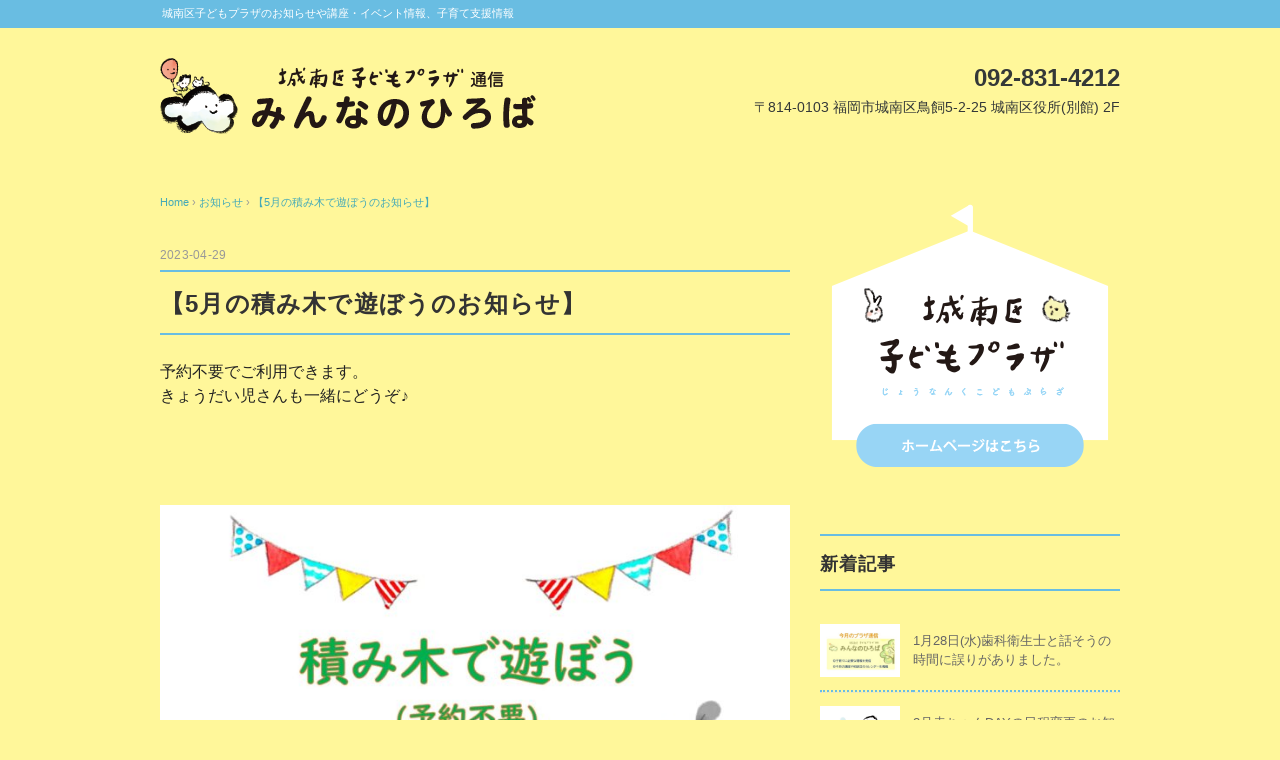

--- FILE ---
content_type: text/html; charset=UTF-8
request_url: https://jyonanplaza.com/blog/?p=5598
body_size: 11534
content:
<!DOCTYPE html>
<html lang="ja">
<head>
<meta charset="UTF-8" />
<meta name="viewport" content="width=device-width, initial-scale=1.0">
<link rel="stylesheet" href="https://jyonanplaza.com/blog/wp-content/themes/blackstudio/responsive.css" type="text/css" media="screen, print" />
<link rel="stylesheet" href="https://jyonanplaza.com/blog/wp-content/themes/blackstudio/style.css" type="text/css" media="screen, print" />
<title>【5月の積み木で遊ぼうのお知らせ】 &#8211; 城南区子どもプラザ通信 みんなのひろば</title>
<meta name='robots' content='max-image-preview:large' />
<link rel='dns-prefetch' href='//ajax.googleapis.com' />
<link rel="alternate" type="application/rss+xml" title="城南区子どもプラザ通信 みんなのひろば &raquo; フィード" href="https://jyonanplaza.com/blog/?feed=rss2" />
<link rel="alternate" title="oEmbed (JSON)" type="application/json+oembed" href="https://jyonanplaza.com/blog/index.php?rest_route=%2Foembed%2F1.0%2Fembed&#038;url=https%3A%2F%2Fjyonanplaza.com%2Fblog%2F%3Fp%3D5598" />
<link rel="alternate" title="oEmbed (XML)" type="text/xml+oembed" href="https://jyonanplaza.com/blog/index.php?rest_route=%2Foembed%2F1.0%2Fembed&#038;url=https%3A%2F%2Fjyonanplaza.com%2Fblog%2F%3Fp%3D5598&#038;format=xml" />
<style id='wp-img-auto-sizes-contain-inline-css' type='text/css'>
img:is([sizes=auto i],[sizes^="auto," i]){contain-intrinsic-size:3000px 1500px}
/*# sourceURL=wp-img-auto-sizes-contain-inline-css */
</style>
<style id='wp-emoji-styles-inline-css' type='text/css'>

	img.wp-smiley, img.emoji {
		display: inline !important;
		border: none !important;
		box-shadow: none !important;
		height: 1em !important;
		width: 1em !important;
		margin: 0 0.07em !important;
		vertical-align: -0.1em !important;
		background: none !important;
		padding: 0 !important;
	}
/*# sourceURL=wp-emoji-styles-inline-css */
</style>
<style id='wp-block-library-inline-css' type='text/css'>
:root{--wp-block-synced-color:#7a00df;--wp-block-synced-color--rgb:122,0,223;--wp-bound-block-color:var(--wp-block-synced-color);--wp-editor-canvas-background:#ddd;--wp-admin-theme-color:#007cba;--wp-admin-theme-color--rgb:0,124,186;--wp-admin-theme-color-darker-10:#006ba1;--wp-admin-theme-color-darker-10--rgb:0,107,160.5;--wp-admin-theme-color-darker-20:#005a87;--wp-admin-theme-color-darker-20--rgb:0,90,135;--wp-admin-border-width-focus:2px}@media (min-resolution:192dpi){:root{--wp-admin-border-width-focus:1.5px}}.wp-element-button{cursor:pointer}:root .has-very-light-gray-background-color{background-color:#eee}:root .has-very-dark-gray-background-color{background-color:#313131}:root .has-very-light-gray-color{color:#eee}:root .has-very-dark-gray-color{color:#313131}:root .has-vivid-green-cyan-to-vivid-cyan-blue-gradient-background{background:linear-gradient(135deg,#00d084,#0693e3)}:root .has-purple-crush-gradient-background{background:linear-gradient(135deg,#34e2e4,#4721fb 50%,#ab1dfe)}:root .has-hazy-dawn-gradient-background{background:linear-gradient(135deg,#faaca8,#dad0ec)}:root .has-subdued-olive-gradient-background{background:linear-gradient(135deg,#fafae1,#67a671)}:root .has-atomic-cream-gradient-background{background:linear-gradient(135deg,#fdd79a,#004a59)}:root .has-nightshade-gradient-background{background:linear-gradient(135deg,#330968,#31cdcf)}:root .has-midnight-gradient-background{background:linear-gradient(135deg,#020381,#2874fc)}:root{--wp--preset--font-size--normal:16px;--wp--preset--font-size--huge:42px}.has-regular-font-size{font-size:1em}.has-larger-font-size{font-size:2.625em}.has-normal-font-size{font-size:var(--wp--preset--font-size--normal)}.has-huge-font-size{font-size:var(--wp--preset--font-size--huge)}.has-text-align-center{text-align:center}.has-text-align-left{text-align:left}.has-text-align-right{text-align:right}.has-fit-text{white-space:nowrap!important}#end-resizable-editor-section{display:none}.aligncenter{clear:both}.items-justified-left{justify-content:flex-start}.items-justified-center{justify-content:center}.items-justified-right{justify-content:flex-end}.items-justified-space-between{justify-content:space-between}.screen-reader-text{border:0;clip-path:inset(50%);height:1px;margin:-1px;overflow:hidden;padding:0;position:absolute;width:1px;word-wrap:normal!important}.screen-reader-text:focus{background-color:#ddd;clip-path:none;color:#444;display:block;font-size:1em;height:auto;left:5px;line-height:normal;padding:15px 23px 14px;text-decoration:none;top:5px;width:auto;z-index:100000}html :where(.has-border-color){border-style:solid}html :where([style*=border-top-color]){border-top-style:solid}html :where([style*=border-right-color]){border-right-style:solid}html :where([style*=border-bottom-color]){border-bottom-style:solid}html :where([style*=border-left-color]){border-left-style:solid}html :where([style*=border-width]){border-style:solid}html :where([style*=border-top-width]){border-top-style:solid}html :where([style*=border-right-width]){border-right-style:solid}html :where([style*=border-bottom-width]){border-bottom-style:solid}html :where([style*=border-left-width]){border-left-style:solid}html :where(img[class*=wp-image-]){height:auto;max-width:100%}:where(figure){margin:0 0 1em}html :where(.is-position-sticky){--wp-admin--admin-bar--position-offset:var(--wp-admin--admin-bar--height,0px)}@media screen and (max-width:600px){html :where(.is-position-sticky){--wp-admin--admin-bar--position-offset:0px}}

/*# sourceURL=wp-block-library-inline-css */
</style><style id='wp-block-archives-inline-css' type='text/css'>
.wp-block-archives{box-sizing:border-box}.wp-block-archives-dropdown label{display:block}
/*# sourceURL=https://jyonanplaza.com/blog/wp-includes/blocks/archives/style.min.css */
</style>
<style id='wp-block-categories-inline-css' type='text/css'>
.wp-block-categories{box-sizing:border-box}.wp-block-categories.alignleft{margin-right:2em}.wp-block-categories.alignright{margin-left:2em}.wp-block-categories.wp-block-categories-dropdown.aligncenter{text-align:center}.wp-block-categories .wp-block-categories__label{display:block;width:100%}
/*# sourceURL=https://jyonanplaza.com/blog/wp-includes/blocks/categories/style.min.css */
</style>
<style id='wp-block-heading-inline-css' type='text/css'>
h1:where(.wp-block-heading).has-background,h2:where(.wp-block-heading).has-background,h3:where(.wp-block-heading).has-background,h4:where(.wp-block-heading).has-background,h5:where(.wp-block-heading).has-background,h6:where(.wp-block-heading).has-background{padding:1.25em 2.375em}h1.has-text-align-left[style*=writing-mode]:where([style*=vertical-lr]),h1.has-text-align-right[style*=writing-mode]:where([style*=vertical-rl]),h2.has-text-align-left[style*=writing-mode]:where([style*=vertical-lr]),h2.has-text-align-right[style*=writing-mode]:where([style*=vertical-rl]),h3.has-text-align-left[style*=writing-mode]:where([style*=vertical-lr]),h3.has-text-align-right[style*=writing-mode]:where([style*=vertical-rl]),h4.has-text-align-left[style*=writing-mode]:where([style*=vertical-lr]),h4.has-text-align-right[style*=writing-mode]:where([style*=vertical-rl]),h5.has-text-align-left[style*=writing-mode]:where([style*=vertical-lr]),h5.has-text-align-right[style*=writing-mode]:where([style*=vertical-rl]),h6.has-text-align-left[style*=writing-mode]:where([style*=vertical-lr]),h6.has-text-align-right[style*=writing-mode]:where([style*=vertical-rl]){rotate:180deg}
/*# sourceURL=https://jyonanplaza.com/blog/wp-includes/blocks/heading/style.min.css */
</style>
<style id='wp-block-image-inline-css' type='text/css'>
.wp-block-image>a,.wp-block-image>figure>a{display:inline-block}.wp-block-image img{box-sizing:border-box;height:auto;max-width:100%;vertical-align:bottom}@media not (prefers-reduced-motion){.wp-block-image img.hide{visibility:hidden}.wp-block-image img.show{animation:show-content-image .4s}}.wp-block-image[style*=border-radius] img,.wp-block-image[style*=border-radius]>a{border-radius:inherit}.wp-block-image.has-custom-border img{box-sizing:border-box}.wp-block-image.aligncenter{text-align:center}.wp-block-image.alignfull>a,.wp-block-image.alignwide>a{width:100%}.wp-block-image.alignfull img,.wp-block-image.alignwide img{height:auto;width:100%}.wp-block-image .aligncenter,.wp-block-image .alignleft,.wp-block-image .alignright,.wp-block-image.aligncenter,.wp-block-image.alignleft,.wp-block-image.alignright{display:table}.wp-block-image .aligncenter>figcaption,.wp-block-image .alignleft>figcaption,.wp-block-image .alignright>figcaption,.wp-block-image.aligncenter>figcaption,.wp-block-image.alignleft>figcaption,.wp-block-image.alignright>figcaption{caption-side:bottom;display:table-caption}.wp-block-image .alignleft{float:left;margin:.5em 1em .5em 0}.wp-block-image .alignright{float:right;margin:.5em 0 .5em 1em}.wp-block-image .aligncenter{margin-left:auto;margin-right:auto}.wp-block-image :where(figcaption){margin-bottom:1em;margin-top:.5em}.wp-block-image.is-style-circle-mask img{border-radius:9999px}@supports ((-webkit-mask-image:none) or (mask-image:none)) or (-webkit-mask-image:none){.wp-block-image.is-style-circle-mask img{border-radius:0;-webkit-mask-image:url('data:image/svg+xml;utf8,<svg viewBox="0 0 100 100" xmlns="http://www.w3.org/2000/svg"><circle cx="50" cy="50" r="50"/></svg>');mask-image:url('data:image/svg+xml;utf8,<svg viewBox="0 0 100 100" xmlns="http://www.w3.org/2000/svg"><circle cx="50" cy="50" r="50"/></svg>');mask-mode:alpha;-webkit-mask-position:center;mask-position:center;-webkit-mask-repeat:no-repeat;mask-repeat:no-repeat;-webkit-mask-size:contain;mask-size:contain}}:root :where(.wp-block-image.is-style-rounded img,.wp-block-image .is-style-rounded img){border-radius:9999px}.wp-block-image figure{margin:0}.wp-lightbox-container{display:flex;flex-direction:column;position:relative}.wp-lightbox-container img{cursor:zoom-in}.wp-lightbox-container img:hover+button{opacity:1}.wp-lightbox-container button{align-items:center;backdrop-filter:blur(16px) saturate(180%);background-color:#5a5a5a40;border:none;border-radius:4px;cursor:zoom-in;display:flex;height:20px;justify-content:center;opacity:0;padding:0;position:absolute;right:16px;text-align:center;top:16px;width:20px;z-index:100}@media not (prefers-reduced-motion){.wp-lightbox-container button{transition:opacity .2s ease}}.wp-lightbox-container button:focus-visible{outline:3px auto #5a5a5a40;outline:3px auto -webkit-focus-ring-color;outline-offset:3px}.wp-lightbox-container button:hover{cursor:pointer;opacity:1}.wp-lightbox-container button:focus{opacity:1}.wp-lightbox-container button:focus,.wp-lightbox-container button:hover,.wp-lightbox-container button:not(:hover):not(:active):not(.has-background){background-color:#5a5a5a40;border:none}.wp-lightbox-overlay{box-sizing:border-box;cursor:zoom-out;height:100vh;left:0;overflow:hidden;position:fixed;top:0;visibility:hidden;width:100%;z-index:100000}.wp-lightbox-overlay .close-button{align-items:center;cursor:pointer;display:flex;justify-content:center;min-height:40px;min-width:40px;padding:0;position:absolute;right:calc(env(safe-area-inset-right) + 16px);top:calc(env(safe-area-inset-top) + 16px);z-index:5000000}.wp-lightbox-overlay .close-button:focus,.wp-lightbox-overlay .close-button:hover,.wp-lightbox-overlay .close-button:not(:hover):not(:active):not(.has-background){background:none;border:none}.wp-lightbox-overlay .lightbox-image-container{height:var(--wp--lightbox-container-height);left:50%;overflow:hidden;position:absolute;top:50%;transform:translate(-50%,-50%);transform-origin:top left;width:var(--wp--lightbox-container-width);z-index:9999999999}.wp-lightbox-overlay .wp-block-image{align-items:center;box-sizing:border-box;display:flex;height:100%;justify-content:center;margin:0;position:relative;transform-origin:0 0;width:100%;z-index:3000000}.wp-lightbox-overlay .wp-block-image img{height:var(--wp--lightbox-image-height);min-height:var(--wp--lightbox-image-height);min-width:var(--wp--lightbox-image-width);width:var(--wp--lightbox-image-width)}.wp-lightbox-overlay .wp-block-image figcaption{display:none}.wp-lightbox-overlay button{background:none;border:none}.wp-lightbox-overlay .scrim{background-color:#fff;height:100%;opacity:.9;position:absolute;width:100%;z-index:2000000}.wp-lightbox-overlay.active{visibility:visible}@media not (prefers-reduced-motion){.wp-lightbox-overlay.active{animation:turn-on-visibility .25s both}.wp-lightbox-overlay.active img{animation:turn-on-visibility .35s both}.wp-lightbox-overlay.show-closing-animation:not(.active){animation:turn-off-visibility .35s both}.wp-lightbox-overlay.show-closing-animation:not(.active) img{animation:turn-off-visibility .25s both}.wp-lightbox-overlay.zoom.active{animation:none;opacity:1;visibility:visible}.wp-lightbox-overlay.zoom.active .lightbox-image-container{animation:lightbox-zoom-in .4s}.wp-lightbox-overlay.zoom.active .lightbox-image-container img{animation:none}.wp-lightbox-overlay.zoom.active .scrim{animation:turn-on-visibility .4s forwards}.wp-lightbox-overlay.zoom.show-closing-animation:not(.active){animation:none}.wp-lightbox-overlay.zoom.show-closing-animation:not(.active) .lightbox-image-container{animation:lightbox-zoom-out .4s}.wp-lightbox-overlay.zoom.show-closing-animation:not(.active) .lightbox-image-container img{animation:none}.wp-lightbox-overlay.zoom.show-closing-animation:not(.active) .scrim{animation:turn-off-visibility .4s forwards}}@keyframes show-content-image{0%{visibility:hidden}99%{visibility:hidden}to{visibility:visible}}@keyframes turn-on-visibility{0%{opacity:0}to{opacity:1}}@keyframes turn-off-visibility{0%{opacity:1;visibility:visible}99%{opacity:0;visibility:visible}to{opacity:0;visibility:hidden}}@keyframes lightbox-zoom-in{0%{transform:translate(calc((-100vw + var(--wp--lightbox-scrollbar-width))/2 + var(--wp--lightbox-initial-left-position)),calc(-50vh + var(--wp--lightbox-initial-top-position))) scale(var(--wp--lightbox-scale))}to{transform:translate(-50%,-50%) scale(1)}}@keyframes lightbox-zoom-out{0%{transform:translate(-50%,-50%) scale(1);visibility:visible}99%{visibility:visible}to{transform:translate(calc((-100vw + var(--wp--lightbox-scrollbar-width))/2 + var(--wp--lightbox-initial-left-position)),calc(-50vh + var(--wp--lightbox-initial-top-position))) scale(var(--wp--lightbox-scale));visibility:hidden}}
/*# sourceURL=https://jyonanplaza.com/blog/wp-includes/blocks/image/style.min.css */
</style>
<style id='wp-block-group-inline-css' type='text/css'>
.wp-block-group{box-sizing:border-box}:where(.wp-block-group.wp-block-group-is-layout-constrained){position:relative}
/*# sourceURL=https://jyonanplaza.com/blog/wp-includes/blocks/group/style.min.css */
</style>
<style id='wp-block-verse-inline-css' type='text/css'>
pre.wp-block-verse{overflow:auto;white-space:pre-wrap}:where(pre.wp-block-verse){font-family:inherit}
/*# sourceURL=https://jyonanplaza.com/blog/wp-includes/blocks/verse/style.min.css */
</style>
<style id='global-styles-inline-css' type='text/css'>
:root{--wp--preset--aspect-ratio--square: 1;--wp--preset--aspect-ratio--4-3: 4/3;--wp--preset--aspect-ratio--3-4: 3/4;--wp--preset--aspect-ratio--3-2: 3/2;--wp--preset--aspect-ratio--2-3: 2/3;--wp--preset--aspect-ratio--16-9: 16/9;--wp--preset--aspect-ratio--9-16: 9/16;--wp--preset--color--black: #000000;--wp--preset--color--cyan-bluish-gray: #abb8c3;--wp--preset--color--white: #ffffff;--wp--preset--color--pale-pink: #f78da7;--wp--preset--color--vivid-red: #cf2e2e;--wp--preset--color--luminous-vivid-orange: #ff6900;--wp--preset--color--luminous-vivid-amber: #fcb900;--wp--preset--color--light-green-cyan: #7bdcb5;--wp--preset--color--vivid-green-cyan: #00d084;--wp--preset--color--pale-cyan-blue: #8ed1fc;--wp--preset--color--vivid-cyan-blue: #0693e3;--wp--preset--color--vivid-purple: #9b51e0;--wp--preset--gradient--vivid-cyan-blue-to-vivid-purple: linear-gradient(135deg,rgb(6,147,227) 0%,rgb(155,81,224) 100%);--wp--preset--gradient--light-green-cyan-to-vivid-green-cyan: linear-gradient(135deg,rgb(122,220,180) 0%,rgb(0,208,130) 100%);--wp--preset--gradient--luminous-vivid-amber-to-luminous-vivid-orange: linear-gradient(135deg,rgb(252,185,0) 0%,rgb(255,105,0) 100%);--wp--preset--gradient--luminous-vivid-orange-to-vivid-red: linear-gradient(135deg,rgb(255,105,0) 0%,rgb(207,46,46) 100%);--wp--preset--gradient--very-light-gray-to-cyan-bluish-gray: linear-gradient(135deg,rgb(238,238,238) 0%,rgb(169,184,195) 100%);--wp--preset--gradient--cool-to-warm-spectrum: linear-gradient(135deg,rgb(74,234,220) 0%,rgb(151,120,209) 20%,rgb(207,42,186) 40%,rgb(238,44,130) 60%,rgb(251,105,98) 80%,rgb(254,248,76) 100%);--wp--preset--gradient--blush-light-purple: linear-gradient(135deg,rgb(255,206,236) 0%,rgb(152,150,240) 100%);--wp--preset--gradient--blush-bordeaux: linear-gradient(135deg,rgb(254,205,165) 0%,rgb(254,45,45) 50%,rgb(107,0,62) 100%);--wp--preset--gradient--luminous-dusk: linear-gradient(135deg,rgb(255,203,112) 0%,rgb(199,81,192) 50%,rgb(65,88,208) 100%);--wp--preset--gradient--pale-ocean: linear-gradient(135deg,rgb(255,245,203) 0%,rgb(182,227,212) 50%,rgb(51,167,181) 100%);--wp--preset--gradient--electric-grass: linear-gradient(135deg,rgb(202,248,128) 0%,rgb(113,206,126) 100%);--wp--preset--gradient--midnight: linear-gradient(135deg,rgb(2,3,129) 0%,rgb(40,116,252) 100%);--wp--preset--font-size--small: 13px;--wp--preset--font-size--medium: 20px;--wp--preset--font-size--large: 36px;--wp--preset--font-size--x-large: 42px;--wp--preset--spacing--20: 0.44rem;--wp--preset--spacing--30: 0.67rem;--wp--preset--spacing--40: 1rem;--wp--preset--spacing--50: 1.5rem;--wp--preset--spacing--60: 2.25rem;--wp--preset--spacing--70: 3.38rem;--wp--preset--spacing--80: 5.06rem;--wp--preset--shadow--natural: 6px 6px 9px rgba(0, 0, 0, 0.2);--wp--preset--shadow--deep: 12px 12px 50px rgba(0, 0, 0, 0.4);--wp--preset--shadow--sharp: 6px 6px 0px rgba(0, 0, 0, 0.2);--wp--preset--shadow--outlined: 6px 6px 0px -3px rgb(255, 255, 255), 6px 6px rgb(0, 0, 0);--wp--preset--shadow--crisp: 6px 6px 0px rgb(0, 0, 0);}:where(.is-layout-flex){gap: 0.5em;}:where(.is-layout-grid){gap: 0.5em;}body .is-layout-flex{display: flex;}.is-layout-flex{flex-wrap: wrap;align-items: center;}.is-layout-flex > :is(*, div){margin: 0;}body .is-layout-grid{display: grid;}.is-layout-grid > :is(*, div){margin: 0;}:where(.wp-block-columns.is-layout-flex){gap: 2em;}:where(.wp-block-columns.is-layout-grid){gap: 2em;}:where(.wp-block-post-template.is-layout-flex){gap: 1.25em;}:where(.wp-block-post-template.is-layout-grid){gap: 1.25em;}.has-black-color{color: var(--wp--preset--color--black) !important;}.has-cyan-bluish-gray-color{color: var(--wp--preset--color--cyan-bluish-gray) !important;}.has-white-color{color: var(--wp--preset--color--white) !important;}.has-pale-pink-color{color: var(--wp--preset--color--pale-pink) !important;}.has-vivid-red-color{color: var(--wp--preset--color--vivid-red) !important;}.has-luminous-vivid-orange-color{color: var(--wp--preset--color--luminous-vivid-orange) !important;}.has-luminous-vivid-amber-color{color: var(--wp--preset--color--luminous-vivid-amber) !important;}.has-light-green-cyan-color{color: var(--wp--preset--color--light-green-cyan) !important;}.has-vivid-green-cyan-color{color: var(--wp--preset--color--vivid-green-cyan) !important;}.has-pale-cyan-blue-color{color: var(--wp--preset--color--pale-cyan-blue) !important;}.has-vivid-cyan-blue-color{color: var(--wp--preset--color--vivid-cyan-blue) !important;}.has-vivid-purple-color{color: var(--wp--preset--color--vivid-purple) !important;}.has-black-background-color{background-color: var(--wp--preset--color--black) !important;}.has-cyan-bluish-gray-background-color{background-color: var(--wp--preset--color--cyan-bluish-gray) !important;}.has-white-background-color{background-color: var(--wp--preset--color--white) !important;}.has-pale-pink-background-color{background-color: var(--wp--preset--color--pale-pink) !important;}.has-vivid-red-background-color{background-color: var(--wp--preset--color--vivid-red) !important;}.has-luminous-vivid-orange-background-color{background-color: var(--wp--preset--color--luminous-vivid-orange) !important;}.has-luminous-vivid-amber-background-color{background-color: var(--wp--preset--color--luminous-vivid-amber) !important;}.has-light-green-cyan-background-color{background-color: var(--wp--preset--color--light-green-cyan) !important;}.has-vivid-green-cyan-background-color{background-color: var(--wp--preset--color--vivid-green-cyan) !important;}.has-pale-cyan-blue-background-color{background-color: var(--wp--preset--color--pale-cyan-blue) !important;}.has-vivid-cyan-blue-background-color{background-color: var(--wp--preset--color--vivid-cyan-blue) !important;}.has-vivid-purple-background-color{background-color: var(--wp--preset--color--vivid-purple) !important;}.has-black-border-color{border-color: var(--wp--preset--color--black) !important;}.has-cyan-bluish-gray-border-color{border-color: var(--wp--preset--color--cyan-bluish-gray) !important;}.has-white-border-color{border-color: var(--wp--preset--color--white) !important;}.has-pale-pink-border-color{border-color: var(--wp--preset--color--pale-pink) !important;}.has-vivid-red-border-color{border-color: var(--wp--preset--color--vivid-red) !important;}.has-luminous-vivid-orange-border-color{border-color: var(--wp--preset--color--luminous-vivid-orange) !important;}.has-luminous-vivid-amber-border-color{border-color: var(--wp--preset--color--luminous-vivid-amber) !important;}.has-light-green-cyan-border-color{border-color: var(--wp--preset--color--light-green-cyan) !important;}.has-vivid-green-cyan-border-color{border-color: var(--wp--preset--color--vivid-green-cyan) !important;}.has-pale-cyan-blue-border-color{border-color: var(--wp--preset--color--pale-cyan-blue) !important;}.has-vivid-cyan-blue-border-color{border-color: var(--wp--preset--color--vivid-cyan-blue) !important;}.has-vivid-purple-border-color{border-color: var(--wp--preset--color--vivid-purple) !important;}.has-vivid-cyan-blue-to-vivid-purple-gradient-background{background: var(--wp--preset--gradient--vivid-cyan-blue-to-vivid-purple) !important;}.has-light-green-cyan-to-vivid-green-cyan-gradient-background{background: var(--wp--preset--gradient--light-green-cyan-to-vivid-green-cyan) !important;}.has-luminous-vivid-amber-to-luminous-vivid-orange-gradient-background{background: var(--wp--preset--gradient--luminous-vivid-amber-to-luminous-vivid-orange) !important;}.has-luminous-vivid-orange-to-vivid-red-gradient-background{background: var(--wp--preset--gradient--luminous-vivid-orange-to-vivid-red) !important;}.has-very-light-gray-to-cyan-bluish-gray-gradient-background{background: var(--wp--preset--gradient--very-light-gray-to-cyan-bluish-gray) !important;}.has-cool-to-warm-spectrum-gradient-background{background: var(--wp--preset--gradient--cool-to-warm-spectrum) !important;}.has-blush-light-purple-gradient-background{background: var(--wp--preset--gradient--blush-light-purple) !important;}.has-blush-bordeaux-gradient-background{background: var(--wp--preset--gradient--blush-bordeaux) !important;}.has-luminous-dusk-gradient-background{background: var(--wp--preset--gradient--luminous-dusk) !important;}.has-pale-ocean-gradient-background{background: var(--wp--preset--gradient--pale-ocean) !important;}.has-electric-grass-gradient-background{background: var(--wp--preset--gradient--electric-grass) !important;}.has-midnight-gradient-background{background: var(--wp--preset--gradient--midnight) !important;}.has-small-font-size{font-size: var(--wp--preset--font-size--small) !important;}.has-medium-font-size{font-size: var(--wp--preset--font-size--medium) !important;}.has-large-font-size{font-size: var(--wp--preset--font-size--large) !important;}.has-x-large-font-size{font-size: var(--wp--preset--font-size--x-large) !important;}
/*# sourceURL=global-styles-inline-css */
</style>

<style id='classic-theme-styles-inline-css' type='text/css'>
/*! This file is auto-generated */
.wp-block-button__link{color:#fff;background-color:#32373c;border-radius:9999px;box-shadow:none;text-decoration:none;padding:calc(.667em + 2px) calc(1.333em + 2px);font-size:1.125em}.wp-block-file__button{background:#32373c;color:#fff;text-decoration:none}
/*# sourceURL=/wp-includes/css/classic-themes.min.css */
</style>
<script type="text/javascript" src="//ajax.googleapis.com/ajax/libs/jquery/1.7.1/jquery.min.js?ver=1.7.1" id="jquery-js"></script>
<link rel="https://api.w.org/" href="https://jyonanplaza.com/blog/index.php?rest_route=/" /><link rel="alternate" title="JSON" type="application/json" href="https://jyonanplaza.com/blog/index.php?rest_route=/wp/v2/posts/5598" /><link rel="EditURI" type="application/rsd+xml" title="RSD" href="https://jyonanplaza.com/blog/xmlrpc.php?rsd" />
<meta name="generator" content="WordPress 6.9" />
<link rel="canonical" href="https://jyonanplaza.com/blog/?p=5598" />
<link rel='shortlink' href='https://jyonanplaza.com/blog/?p=5598' />
<meta name="generator" content="Site Kit by Google 1.92.0" /><style type="text/css" id="custom-background-css">
body.custom-background { background-color: #fff79a; }
</style>
			<style type="text/css" id="wp-custom-css">
			body {
  font-family: YuGothic, "Yu Gothic Medium", "Yu Gothic", Verdana, Meiryo, sans-serif;
  color: #4b4b4b;
}

a:hover {
  color: #69bde2;
}

.item-title a {
  border-bottom-color: #999;
  border-bottom-style: dotted;
  border-bottom-width: 2px;
  color: inherit;
  font-size: 1em;
  padding-bottom: 0.2em;
}

.header-text {
  color: #fff;
  background-color: #69bde2;
}

#nav,#top-slide-max {
  display :none;
}

.nav-menu li:hover > a, .nav-menu li a:hover {
  background: #69bde2;
}

.pagetitle,.widget-title,.blog-title,.sidebox h2,.topbox h2 {
  border-bottom: 2px solid #69bde2;
  border-top: 2px solid #69bde2;
}

.sidebox h2,.topbox h2 {
  color: #333;
  font-size: 18px;
  font-weight: bold;
  letter-spacing: 0.05em;
  font-style: normal;
  margin: 0px 0px 20px 0px;
  padding: 13px 10px 10px 0px;
}

.similar-head {
  border-bottom: 2px solid #69bde2;
}

table.similar-text,table.similar-side {
  border-bottom: dotted 2px #69bde2;
}

.next-left a,.next-right a {
  border: 2px solid #69bde2;
}

.next-left a:hover,.next-right a:hover {
  border: 2px solid #69bde2;
}

.sidebox li,.topbox li {
  border-bottom: 2px dotted #69bde2;
}

#copyright {
  color: #fff;
  background: #69bde2;
}

#copyright a {
  color: #fff;
}
		</style>
		</head>

<body class="wp-singular post-template-default single single-post postid-5598 single-format-standard custom-background wp-embed-responsive wp-theme-blackstudio">

<!-- ヘッダーテキスト -->
<div class="header-text mobile-display-none">
<div class="header-text-inner">城南区子どもプラザのお知らせや講座・イベント情報、子育て支援情報</div>
</div>
<!-- / ヘッダーテキスト -->

<!-- ヘッダー -->
<header id="header">

<!-- ヘッダー中身 -->    
<div class="header-inner">

<!-- ロゴ -->
<!-- トップページ以外 -->
<div class="logo">
<a href="https://jyonanplaza.com/blog/" title="城南区子どもプラザ通信 みんなのひろば"><img src="https://hiroba.jyonanplaza.com/blog/wp-content/uploads/2022/07/logo.png" alt="城南区子どもプラザ通信 みんなのひろば" /></a>
</div>
<!-- / ロゴ -->

<!-- お問い合わせ -->
<div class="contact">
<a href="https://jyonanplaza.com/">
<div class="contact-tel">092-831-4212</div>
<div class="contact-address">〒814-0103 福岡市城南区鳥飼5-2-25 城南区役所(別館) 2F</div>
</a>
</div>
<!-- / お問い合わせ -->  

</div>    
<!-- / ヘッダー中身 -->    

</header>
<!-- / ヘッダー -->  
<div class="clear"></div>

<!-- トップナビゲーション -->
<nav id="nav" class="main-navigation" role="navigation">
<div class="nav-inner ">
<div class="menu-gnavi-container"><ul id="menu-gnavi" class="nav-menu"><li id="menu-item-3530" class="menu-item menu-item-type-custom menu-item-object-custom menu-item-3530"><a href="https://jyonanplaza.com/">HOME</a></li>
<li id="menu-item-3657" class="menu-item menu-item-type-taxonomy menu-item-object-category current-post-ancestor current-menu-parent current-post-parent menu-item-3657"><a href="https://jyonanplaza.com/blog/?cat=21">お知らせ</a></li>
<li id="menu-item-3541" class="menu-item menu-item-type-taxonomy menu-item-object-category menu-item-3541"><a href="https://jyonanplaza.com/blog/?cat=6">プラザ通信</a></li>
<li id="menu-item-3659" class="menu-item menu-item-type-taxonomy menu-item-object-category menu-item-3659"><a href="https://jyonanplaza.com/blog/?cat=23">最近のプラザ</a></li>
<li id="menu-item-3658" class="menu-item menu-item-type-taxonomy menu-item-object-category menu-item-3658"><a href="https://jyonanplaza.com/blog/?cat=22">遊び場情報</a></li>
<li id="menu-item-3542" class="menu-item menu-item-type-taxonomy menu-item-object-category menu-item-3542"><a href="https://jyonanplaza.com/blog/?cat=5">オンライン講座</a></li>
<li id="menu-item-3544" class="menu-item menu-item-type-taxonomy menu-item-object-category menu-item-3544"><a href="https://jyonanplaza.com/blog/?cat=14">専門相談(オンラインも含む)</a></li>
<li id="menu-item-3545" class="menu-item menu-item-type-taxonomy menu-item-object-category menu-item-3545"><a href="https://jyonanplaza.com/blog/?cat=7">赤ちゃんDAY</a></li>
<li id="menu-item-3546" class="menu-item menu-item-type-taxonomy menu-item-object-category menu-item-3546"><a href="https://jyonanplaza.com/blog/?cat=16">鳥飼プレーパーク</a></li>
<li id="menu-item-3547" class="menu-item menu-item-type-taxonomy menu-item-object-category current-post-ancestor current-menu-parent current-post-parent menu-item-3547"><a href="https://jyonanplaza.com/blog/?cat=18">積み木で遊ぼう</a></li>
<li id="menu-item-3555" class="menu-item menu-item-type-taxonomy menu-item-object-category menu-item-3555"><a href="https://jyonanplaza.com/blog/?cat=15">堤プレーパーク</a></li>
<li id="menu-item-3556" class="menu-item menu-item-type-taxonomy menu-item-object-category menu-item-3556"><a href="https://jyonanplaza.com/blog/?cat=13">子育て講座</a></li>
</ul></div></div>
</nav>
<!-- / トップナビゲーション -->
<div class="clear"></div>


<!-- トップページヘッダー画像 -->
<!-- トップページ以外 -->
<!-- / トップページヘッダー画像 -->
<!-- 全体warapper -->
<div class="wrapper">

<!-- メインwrap -->
<div id="main">

<!-- コンテンツブロック -->
<div class="row">

<!-- 本文エリア -->
<div class="twothird">

<!-- ポスト -->
<article id="post-5598" class="post-5598 post type-post status-publish format-standard has-post-thumbnail hentry category-news category-tsumikideasobou">

<!-- 投稿ループ -->

<!-- パンくずリスト -->
<div class="breadcrumb">
<div itemscope itemtype="//schema.org/BreadcrumbList">
<ol>
<li itemscope itemprop="itemListElement" itemtype="//schema.org/ListItem">
<a itemprop="item" href="https://jyonanplaza.com/blog/">
<span itemprop="name">Home</span></a>
<meta itemprop="position" content="1" />
</li>
›
<li itemscope itemprop="itemListElement" itemtype="//schema.org/ListItem">
<a itemprop="item" href="https://jyonanplaza.com/blog/?cat=21">
<span itemprop="name">お知らせ</span></a>
<meta itemprop="position" content="2" />
</li>
›
<li itemscope itemprop="itemListElement" itemtype="//schema.org/ListItem">
<span itemprop="name"><a itemprop="item" href="https://jyonanplaza.com/blog/?p=5598">【5月の積み木で遊ぼうのお知らせ】</a></span>
<meta itemprop="position" content="3" />
</li>
</ol>
</div>
</div>
<!-- / パンくずリスト -->


<div class="pagedate">2023-04-29</div>
<h1 class="blog-title">【5月の積み木で遊ぼうのお知らせ】</h1>

<div class="single-contents">

<pre class="wp-block-verse">予約不要でご利用できます。
きょうだい児さんも一緒にどうぞ♪



</pre>



<figure class="wp-block-image size-large"><img fetchpriority="high" decoding="async" width="724" height="1024" src="https://jyonanplaza.com/blog/wp-content/uploads/2023/04/60891d82a688e66536d1f9d206a15996-724x1024.jpg" alt="" class="wp-image-5616" srcset="https://jyonanplaza.com/blog/wp-content/uploads/2023/04/60891d82a688e66536d1f9d206a15996-724x1024.jpg 724w, https://jyonanplaza.com/blog/wp-content/uploads/2023/04/60891d82a688e66536d1f9d206a15996-212x300.jpg 212w, https://jyonanplaza.com/blog/wp-content/uploads/2023/04/60891d82a688e66536d1f9d206a15996-768x1086.jpg 768w, https://jyonanplaza.com/blog/wp-content/uploads/2023/04/60891d82a688e66536d1f9d206a15996-1086x1536.jpg 1086w, https://jyonanplaza.com/blog/wp-content/uploads/2023/04/60891d82a688e66536d1f9d206a15996-1448x2048.jpg 1448w, https://jyonanplaza.com/blog/wp-content/uploads/2023/04/60891d82a688e66536d1f9d206a15996-707x1000.jpg 707w, https://jyonanplaza.com/blog/wp-content/uploads/2023/04/60891d82a688e66536d1f9d206a15996-scaled.jpg 1810w" sizes="(max-width: 724px) 100vw, 724px" /></figure>
</div>

<!-- 投稿が無い場合 -->
<!-- 投稿が無い場合 -->
<!-- / 投稿ループ -->


<!-- ウィジェットエリア（シングルページ記事下） -->
<div class="row">
<div class="singlebox">
</div>
</div>
<!-- / ウィジェットエリア（シングルページ記事下） -->

<!-- タグ -->
<div class="blog-foot"></div>
<!-- / タグ -->

<!-- ページャー -->
<div id="next">
<ul class="block-two">
<li class="next-left"><a href="https://jyonanplaza.com/blog/?p=5592" rel="prev">【5月堤プレーパークのお知らせ】</a></li>
<li class="next-right"><a href="https://jyonanplaza.com/blog/?p=5630" rel="next">『親子ふれあい遊び』のお知らせ</a></li>
</ul>
</div>
<!-- / ページャー -->


<!-- コメントエリア -->
<!-- / コメントエリア -->



<!-- ウィジェットエリア（シングルページ最下部） -->
<div class="row">
<div class="singlebox">
</div>
</div>
<!-- / ウィジェットエリア（シングルページ最下部） -->

</article>
<!-- / ポスト -->

</div>
<!-- / 本文エリア -->


<!-- サイドエリア -->
<div class="third">

<!-- サイドバー -->
<div class="sidebar">

<!-- ウィジェットエリア（サイドバー新着記事の上） -->
<div class="sidebox">
<div id="block-3" class="widget widget_block">
<div class="wp-block-group"><div class="wp-block-group__inner-container is-layout-flow wp-block-group-is-layout-flow"><div class="wp-block-image">
<figure class="aligncenter size-full"><a href="https://jyonanplaza.com/" target="_blank" rel=" noreferrer noopener"><img loading="lazy" decoding="async" width="300" height="290" src="https://hiroba.jyonanplaza.com/blog/wp-content/uploads/2022/07/banner.png" alt="城南区子どもプラザHOME" class="wp-image-3539"/></a></figure>
</div></div></div>
</div></div>
<!-- /ウィジェットエリア（サイドバー新着記事の上） -->

<!-- 新着記事 -->
<div class="sidebox-new">
<div class="widget-title">新着記事</div>
<ul>
<li><table class="similar-side"><tr><th><a href="https://jyonanplaza.com/blog/?p=7298"><img width="420" height="280" src="https://jyonanplaza.com/blog/wp-content/uploads/2022/08/Screenshot_20220824-120947_Drive-e1661310698547-420x280.jpg" class="attachment-420x280 size-420x280 wp-post-image" alt="" decoding="async" loading="lazy" srcset="https://jyonanplaza.com/blog/wp-content/uploads/2022/08/Screenshot_20220824-120947_Drive-e1661310698547-420x280.jpg 420w, https://jyonanplaza.com/blog/wp-content/uploads/2022/08/Screenshot_20220824-120947_Drive-e1661310698547-300x199.jpg 300w, https://jyonanplaza.com/blog/wp-content/uploads/2022/08/Screenshot_20220824-120947_Drive-e1661310698547-768x510.jpg 768w, https://jyonanplaza.com/blog/wp-content/uploads/2022/08/Screenshot_20220824-120947_Drive-e1661310698547.jpg 822w" sizes="auto, (max-width: 420px) 100vw, 420px" /></a></th>
<td><a href="https://jyonanplaza.com/blog/?p=7298" title="1月28日(水)歯科衛生士と話そうの時間に誤りがありました。"> 1月28日(水)歯科衛生士と話そうの時間に誤りがありました。</a></td></tr></table></li>
<li><table class="similar-side"><tr><th><a href="https://jyonanplaza.com/blog/?p=7294"><img src="https://jyonanplaza.com/blog/wp-content/themes/blackstudio/images/noimage-420x280.gif" /></a></th>
<td><a href="https://jyonanplaza.com/blog/?p=7294" title="2月赤ちゃんDAYの日程変更のお知らせ"> 2月赤ちゃんDAYの日程変更のお知らせ</a></td></tr></table></li>
<li><table class="similar-side"><tr><th><a href="https://jyonanplaza.com/blog/?p=7286"><img width="420" height="280" src="https://jyonanplaza.com/blog/wp-content/uploads/2025/12/673652030e265a876019ed28dcc63d85-420x280.jpg" class="attachment-420x280 size-420x280 wp-post-image" alt="" decoding="async" loading="lazy" /></a></th>
<td><a href="https://jyonanplaza.com/blog/?p=7286" title="【親子で楽しむ音楽遊びは定員に達しました】"> 【親子で楽しむ音楽遊びは定員に達しました】</a></td></tr></table></li>
<li><table class="similar-side"><tr><th><a href="https://jyonanplaza.com/blog/?p=7272"><img width="420" height="280" src="https://jyonanplaza.com/blog/wp-content/uploads/2025/12/673652030e265a876019ed28dcc63d85-420x280.jpg" class="attachment-420x280 size-420x280 wp-post-image" alt="" decoding="async" loading="lazy" /></a></th>
<td><a href="https://jyonanplaza.com/blog/?p=7272" title="【親子で楽しむ音楽遊びのお知らせ】"> 【親子で楽しむ音楽遊びのお知らせ】</a></td></tr></table></li>
<li><table class="similar-side"><tr><th><a href="https://jyonanplaza.com/blog/?p=7269"><img width="420" height="280" src="https://jyonanplaza.com/blog/wp-content/uploads/2024/08/bf91582b457bf12a9efec99e52eb7230-420x280.jpeg" class="attachment-420x280 size-420x280 wp-post-image" alt="" decoding="async" loading="lazy" /></a></th>
<td><a href="https://jyonanplaza.com/blog/?p=7269" title="【1月25日（日）赤ちゃんDAYのお知らせ】"> 【1月25日（日）赤ちゃんDAYのお知らせ】</a></td></tr></table></li>
</ul>
</div>
<!-- / 新着記事 -->

<!-- ウィジェットエリア（サイドバー新着記事の下） -->
<div class="sidebox">
<div id="block-5" class="widget widget_block"><div class="wp-block-group"><div class="wp-block-group__inner-container is-layout-flow wp-block-group-is-layout-flow"><h2 class="wp-block-heading">アーカイブ</h2><ul class="wp-block-archives-list wp-block-archives">	<li><a href='https://jyonanplaza.com/blog/?m=202601'>2026年1月</a></li>
	<li><a href='https://jyonanplaza.com/blog/?m=202512'>2025年12月</a></li>
	<li><a href='https://jyonanplaza.com/blog/?m=202511'>2025年11月</a></li>
	<li><a href='https://jyonanplaza.com/blog/?m=202510'>2025年10月</a></li>
	<li><a href='https://jyonanplaza.com/blog/?m=202509'>2025年9月</a></li>
	<li><a href='https://jyonanplaza.com/blog/?m=202508'>2025年8月</a></li>
	<li><a href='https://jyonanplaza.com/blog/?m=202507'>2025年7月</a></li>
	<li><a href='https://jyonanplaza.com/blog/?m=202506'>2025年6月</a></li>
	<li><a href='https://jyonanplaza.com/blog/?m=202505'>2025年5月</a></li>
	<li><a href='https://jyonanplaza.com/blog/?m=202504'>2025年4月</a></li>
	<li><a href='https://jyonanplaza.com/blog/?m=202503'>2025年3月</a></li>
	<li><a href='https://jyonanplaza.com/blog/?m=202502'>2025年2月</a></li>
	<li><a href='https://jyonanplaza.com/blog/?m=202501'>2025年1月</a></li>
	<li><a href='https://jyonanplaza.com/blog/?m=202412'>2024年12月</a></li>
	<li><a href='https://jyonanplaza.com/blog/?m=202411'>2024年11月</a></li>
	<li><a href='https://jyonanplaza.com/blog/?m=202410'>2024年10月</a></li>
	<li><a href='https://jyonanplaza.com/blog/?m=202409'>2024年9月</a></li>
	<li><a href='https://jyonanplaza.com/blog/?m=202408'>2024年8月</a></li>
	<li><a href='https://jyonanplaza.com/blog/?m=202407'>2024年7月</a></li>
	<li><a href='https://jyonanplaza.com/blog/?m=202406'>2024年6月</a></li>
	<li><a href='https://jyonanplaza.com/blog/?m=202405'>2024年5月</a></li>
	<li><a href='https://jyonanplaza.com/blog/?m=202404'>2024年4月</a></li>
	<li><a href='https://jyonanplaza.com/blog/?m=202403'>2024年3月</a></li>
	<li><a href='https://jyonanplaza.com/blog/?m=202402'>2024年2月</a></li>
	<li><a href='https://jyonanplaza.com/blog/?m=202401'>2024年1月</a></li>
	<li><a href='https://jyonanplaza.com/blog/?m=202312'>2023年12月</a></li>
	<li><a href='https://jyonanplaza.com/blog/?m=202311'>2023年11月</a></li>
	<li><a href='https://jyonanplaza.com/blog/?m=202310'>2023年10月</a></li>
	<li><a href='https://jyonanplaza.com/blog/?m=202309'>2023年9月</a></li>
	<li><a href='https://jyonanplaza.com/blog/?m=202308'>2023年8月</a></li>
	<li><a href='https://jyonanplaza.com/blog/?m=202307'>2023年7月</a></li>
	<li><a href='https://jyonanplaza.com/blog/?m=202306'>2023年6月</a></li>
	<li><a href='https://jyonanplaza.com/blog/?m=202305'>2023年5月</a></li>
	<li><a href='https://jyonanplaza.com/blog/?m=202304'>2023年4月</a></li>
	<li><a href='https://jyonanplaza.com/blog/?m=202303'>2023年3月</a></li>
	<li><a href='https://jyonanplaza.com/blog/?m=202302'>2023年2月</a></li>
	<li><a href='https://jyonanplaza.com/blog/?m=202301'>2023年1月</a></li>
	<li><a href='https://jyonanplaza.com/blog/?m=202212'>2022年12月</a></li>
	<li><a href='https://jyonanplaza.com/blog/?m=202211'>2022年11月</a></li>
	<li><a href='https://jyonanplaza.com/blog/?m=202210'>2022年10月</a></li>
	<li><a href='https://jyonanplaza.com/blog/?m=202209'>2022年9月</a></li>
	<li><a href='https://jyonanplaza.com/blog/?m=202208'>2022年8月</a></li>
	<li><a href='https://jyonanplaza.com/blog/?m=202206'>2022年6月</a></li>
	<li><a href='https://jyonanplaza.com/blog/?m=202205'>2022年5月</a></li>
	<li><a href='https://jyonanplaza.com/blog/?m=202204'>2022年4月</a></li>
	<li><a href='https://jyonanplaza.com/blog/?m=202203'>2022年3月</a></li>
	<li><a href='https://jyonanplaza.com/blog/?m=202202'>2022年2月</a></li>
	<li><a href='https://jyonanplaza.com/blog/?m=202201'>2022年1月</a></li>
	<li><a href='https://jyonanplaza.com/blog/?m=202112'>2021年12月</a></li>
	<li><a href='https://jyonanplaza.com/blog/?m=202111'>2021年11月</a></li>
	<li><a href='https://jyonanplaza.com/blog/?m=202110'>2021年10月</a></li>
	<li><a href='https://jyonanplaza.com/blog/?m=202109'>2021年9月</a></li>
	<li><a href='https://jyonanplaza.com/blog/?m=202108'>2021年8月</a></li>
	<li><a href='https://jyonanplaza.com/blog/?m=202107'>2021年7月</a></li>
	<li><a href='https://jyonanplaza.com/blog/?m=202106'>2021年6月</a></li>
	<li><a href='https://jyonanplaza.com/blog/?m=202105'>2021年5月</a></li>
	<li><a href='https://jyonanplaza.com/blog/?m=202104'>2021年4月</a></li>
	<li><a href='https://jyonanplaza.com/blog/?m=202103'>2021年3月</a></li>
	<li><a href='https://jyonanplaza.com/blog/?m=202102'>2021年2月</a></li>
	<li><a href='https://jyonanplaza.com/blog/?m=202101'>2021年1月</a></li>
	<li><a href='https://jyonanplaza.com/blog/?m=202012'>2020年12月</a></li>
	<li><a href='https://jyonanplaza.com/blog/?m=202011'>2020年11月</a></li>
	<li><a href='https://jyonanplaza.com/blog/?m=202010'>2020年10月</a></li>
	<li><a href='https://jyonanplaza.com/blog/?m=202009'>2020年9月</a></li>
	<li><a href='https://jyonanplaza.com/blog/?m=202008'>2020年8月</a></li>
	<li><a href='https://jyonanplaza.com/blog/?m=202007'>2020年7月</a></li>
	<li><a href='https://jyonanplaza.com/blog/?m=202006'>2020年6月</a></li>
	<li><a href='https://jyonanplaza.com/blog/?m=202005'>2020年5月</a></li>
	<li><a href='https://jyonanplaza.com/blog/?m=202004'>2020年4月</a></li>
	<li><a href='https://jyonanplaza.com/blog/?m=202003'>2020年3月</a></li>
	<li><a href='https://jyonanplaza.com/blog/?m=202002'>2020年2月</a></li>
	<li><a href='https://jyonanplaza.com/blog/?m=201912'>2019年12月</a></li>
	<li><a href='https://jyonanplaza.com/blog/?m=201911'>2019年11月</a></li>
	<li><a href='https://jyonanplaza.com/blog/?m=201910'>2019年10月</a></li>
	<li><a href='https://jyonanplaza.com/blog/?m=201909'>2019年9月</a></li>
	<li><a href='https://jyonanplaza.com/blog/?m=201908'>2019年8月</a></li>
	<li><a href='https://jyonanplaza.com/blog/?m=201907'>2019年7月</a></li>
	<li><a href='https://jyonanplaza.com/blog/?m=201906'>2019年6月</a></li>
	<li><a href='https://jyonanplaza.com/blog/?m=201904'>2019年4月</a></li>
	<li><a href='https://jyonanplaza.com/blog/?m=201903'>2019年3月</a></li>
	<li><a href='https://jyonanplaza.com/blog/?m=201902'>2019年2月</a></li>
	<li><a href='https://jyonanplaza.com/blog/?m=201901'>2019年1月</a></li>
	<li><a href='https://jyonanplaza.com/blog/?m=201812'>2018年12月</a></li>
	<li><a href='https://jyonanplaza.com/blog/?m=201811'>2018年11月</a></li>
	<li><a href='https://jyonanplaza.com/blog/?m=201810'>2018年10月</a></li>
	<li><a href='https://jyonanplaza.com/blog/?m=201809'>2018年9月</a></li>
	<li><a href='https://jyonanplaza.com/blog/?m=201808'>2018年8月</a></li>
	<li><a href='https://jyonanplaza.com/blog/?m=201807'>2018年7月</a></li>
	<li><a href='https://jyonanplaza.com/blog/?m=201806'>2018年6月</a></li>
	<li><a href='https://jyonanplaza.com/blog/?m=201805'>2018年5月</a></li>
	<li><a href='https://jyonanplaza.com/blog/?m=201804'>2018年4月</a></li>
	<li><a href='https://jyonanplaza.com/blog/?m=201803'>2018年3月</a></li>
	<li><a href='https://jyonanplaza.com/blog/?m=201802'>2018年2月</a></li>
	<li><a href='https://jyonanplaza.com/blog/?m=201801'>2018年1月</a></li>
	<li><a href='https://jyonanplaza.com/blog/?m=201712'>2017年12月</a></li>
	<li><a href='https://jyonanplaza.com/blog/?m=201711'>2017年11月</a></li>
	<li><a href='https://jyonanplaza.com/blog/?m=201710'>2017年10月</a></li>
	<li><a href='https://jyonanplaza.com/blog/?m=201709'>2017年9月</a></li>
	<li><a href='https://jyonanplaza.com/blog/?m=201708'>2017年8月</a></li>
	<li><a href='https://jyonanplaza.com/blog/?m=201707'>2017年7月</a></li>
	<li><a href='https://jyonanplaza.com/blog/?m=201706'>2017年6月</a></li>
	<li><a href='https://jyonanplaza.com/blog/?m=201704'>2017年4月</a></li>
	<li><a href='https://jyonanplaza.com/blog/?m=201703'>2017年3月</a></li>
	<li><a href='https://jyonanplaza.com/blog/?m=201702'>2017年2月</a></li>
	<li><a href='https://jyonanplaza.com/blog/?m=201612'>2016年12月</a></li>
	<li><a href='https://jyonanplaza.com/blog/?m=201611'>2016年11月</a></li>
	<li><a href='https://jyonanplaza.com/blog/?m=201610'>2016年10月</a></li>
	<li><a href='https://jyonanplaza.com/blog/?m=201609'>2016年9月</a></li>
	<li><a href='https://jyonanplaza.com/blog/?m=201608'>2016年8月</a></li>
	<li><a href='https://jyonanplaza.com/blog/?m=201607'>2016年7月</a></li>
	<li><a href='https://jyonanplaza.com/blog/?m=201606'>2016年6月</a></li>
</ul></div></div></div><div id="block-6" class="widget widget_block"><div class="wp-block-group"><div class="wp-block-group__inner-container is-layout-flow wp-block-group-is-layout-flow"><h2 class="wp-block-heading">カテゴリー</h2><ul class="wp-block-categories-list wp-block-categories">	<li class="cat-item cat-item-5"><a href="https://jyonanplaza.com/blog/?cat=5">オンライン講座</a>
</li>
	<li class="cat-item cat-item-21"><a href="https://jyonanplaza.com/blog/?cat=21">お知らせ</a>
</li>
	<li class="cat-item cat-item-6"><a href="https://jyonanplaza.com/blog/?cat=6">プラザ通信</a>
</li>
	<li class="cat-item cat-item-9"><a href="https://jyonanplaza.com/blog/?cat=9">ほっとティータイム</a>
</li>
	<li class="cat-item cat-item-10"><a href="https://jyonanplaza.com/blog/?cat=10">ボランティア交流会</a>
</li>
	<li class="cat-item cat-item-15"><a href="https://jyonanplaza.com/blog/?cat=15">堤プレーパーク</a>
</li>
	<li class="cat-item cat-item-13"><a href="https://jyonanplaza.com/blog/?cat=13">子育て講座</a>
</li>
	<li class="cat-item cat-item-14"><a href="https://jyonanplaza.com/blog/?cat=14">専門相談(オンラインも含む)</a>
</li>
	<li class="cat-item cat-item-23"><a href="https://jyonanplaza.com/blog/?cat=23">最近のプラザ</a>
</li>
	<li class="cat-item cat-item-1"><a href="https://jyonanplaza.com/blog/?cat=1">未分類</a>
</li>
	<li class="cat-item cat-item-18"><a href="https://jyonanplaza.com/blog/?cat=18">積み木で遊ぼう</a>
</li>
	<li class="cat-item cat-item-7"><a href="https://jyonanplaza.com/blog/?cat=7">赤ちゃんDAY</a>
</li>
	<li class="cat-item cat-item-22"><a href="https://jyonanplaza.com/blog/?cat=22">遊び場情報</a>
</li>
	<li class="cat-item cat-item-16"><a href="https://jyonanplaza.com/blog/?cat=16">鳥飼プレーパーク</a>
</li>
</ul></div></div></div></div>
<!-- /ウィジェットエリア（サイドバー新着記事の下） -->

<!-- ウィジェットエリア（サイドバー最下部 PC・スマホ切り替え） -->
<!-- パソコン表示エリア -->
<div class="sidebox">
</div>
<!-- / パソコン表示エリア -->
<!-- / ウィジェットエリア（サイドバー最下部 PC・スマホ切り替え） -->

</div>
<!-- /  サイドバー  -->
</div>
<!-- / サイドエリア -->


</div>
<!-- / コンテンツブロック -->


</div>
<!-- / メインwrap -->

</div>
<!-- / 全体wrapper -->

<!-- フッターエリア -->
<footer id="footer">

<!-- フッターコンテンツ -->
<div class="footer-inner">

<!-- ウィジェットエリア（フッター３列枠） -->
<div class="row">
<article class="third">
<div class="footerbox">
</div>
</article>
<article class="third">
<div class="footerbox">
</div>
</article>
<article class="third">
<div class="footerbox">
</div>
</article>
</div>
<!-- / ウィジェットエリア（フッター３列枠） -->
<div class="clear"></div>


</div>
<!-- / フッターコンテンツ -->

<!-- コピーライト表示 -->
<div id="copyright">
© <a href="https://jyonanplaza.com/blog/">城南区子どもプラザ通信 みんなのひろば</a>
</div>
<!-- /コピーライト表示 -->

</footer>
<!-- / フッターエリア -->

<script id="wp-emoji-settings" type="application/json">
{"baseUrl":"https://s.w.org/images/core/emoji/17.0.2/72x72/","ext":".png","svgUrl":"https://s.w.org/images/core/emoji/17.0.2/svg/","svgExt":".svg","source":{"concatemoji":"https://jyonanplaza.com/blog/wp-includes/js/wp-emoji-release.min.js?ver=6.9"}}
</script>
<script type="module">
/* <![CDATA[ */
/*! This file is auto-generated */
const a=JSON.parse(document.getElementById("wp-emoji-settings").textContent),o=(window._wpemojiSettings=a,"wpEmojiSettingsSupports"),s=["flag","emoji"];function i(e){try{var t={supportTests:e,timestamp:(new Date).valueOf()};sessionStorage.setItem(o,JSON.stringify(t))}catch(e){}}function c(e,t,n){e.clearRect(0,0,e.canvas.width,e.canvas.height),e.fillText(t,0,0);t=new Uint32Array(e.getImageData(0,0,e.canvas.width,e.canvas.height).data);e.clearRect(0,0,e.canvas.width,e.canvas.height),e.fillText(n,0,0);const a=new Uint32Array(e.getImageData(0,0,e.canvas.width,e.canvas.height).data);return t.every((e,t)=>e===a[t])}function p(e,t){e.clearRect(0,0,e.canvas.width,e.canvas.height),e.fillText(t,0,0);var n=e.getImageData(16,16,1,1);for(let e=0;e<n.data.length;e++)if(0!==n.data[e])return!1;return!0}function u(e,t,n,a){switch(t){case"flag":return n(e,"\ud83c\udff3\ufe0f\u200d\u26a7\ufe0f","\ud83c\udff3\ufe0f\u200b\u26a7\ufe0f")?!1:!n(e,"\ud83c\udde8\ud83c\uddf6","\ud83c\udde8\u200b\ud83c\uddf6")&&!n(e,"\ud83c\udff4\udb40\udc67\udb40\udc62\udb40\udc65\udb40\udc6e\udb40\udc67\udb40\udc7f","\ud83c\udff4\u200b\udb40\udc67\u200b\udb40\udc62\u200b\udb40\udc65\u200b\udb40\udc6e\u200b\udb40\udc67\u200b\udb40\udc7f");case"emoji":return!a(e,"\ud83e\u1fac8")}return!1}function f(e,t,n,a){let r;const o=(r="undefined"!=typeof WorkerGlobalScope&&self instanceof WorkerGlobalScope?new OffscreenCanvas(300,150):document.createElement("canvas")).getContext("2d",{willReadFrequently:!0}),s=(o.textBaseline="top",o.font="600 32px Arial",{});return e.forEach(e=>{s[e]=t(o,e,n,a)}),s}function r(e){var t=document.createElement("script");t.src=e,t.defer=!0,document.head.appendChild(t)}a.supports={everything:!0,everythingExceptFlag:!0},new Promise(t=>{let n=function(){try{var e=JSON.parse(sessionStorage.getItem(o));if("object"==typeof e&&"number"==typeof e.timestamp&&(new Date).valueOf()<e.timestamp+604800&&"object"==typeof e.supportTests)return e.supportTests}catch(e){}return null}();if(!n){if("undefined"!=typeof Worker&&"undefined"!=typeof OffscreenCanvas&&"undefined"!=typeof URL&&URL.createObjectURL&&"undefined"!=typeof Blob)try{var e="postMessage("+f.toString()+"("+[JSON.stringify(s),u.toString(),c.toString(),p.toString()].join(",")+"));",a=new Blob([e],{type:"text/javascript"});const r=new Worker(URL.createObjectURL(a),{name:"wpTestEmojiSupports"});return void(r.onmessage=e=>{i(n=e.data),r.terminate(),t(n)})}catch(e){}i(n=f(s,u,c,p))}t(n)}).then(e=>{for(const n in e)a.supports[n]=e[n],a.supports.everything=a.supports.everything&&a.supports[n],"flag"!==n&&(a.supports.everythingExceptFlag=a.supports.everythingExceptFlag&&a.supports[n]);var t;a.supports.everythingExceptFlag=a.supports.everythingExceptFlag&&!a.supports.flag,a.supports.everything||((t=a.source||{}).concatemoji?r(t.concatemoji):t.wpemoji&&t.twemoji&&(r(t.twemoji),r(t.wpemoji)))});
//# sourceURL=https://jyonanplaza.com/blog/wp-includes/js/wp-emoji-loader.min.js
/* ]]> */
</script>


<!-- スマホ用ハンバーガーメニュー -->
<script type="text/javascript">
jQuery(document).ready(function(){
 jQuery(".hamburger").click(function () {
  jQuery("#nav").slideToggle();
 });
});
</script>

<div class="toggle">
<div class="hamburger hamburger--spin">
<div class="hamburger-box"><div class="hamburger-inner"></div></div>
</div>
</div>
<!-- / スマホ用ハンバーガーメニュー -->

<!-- ハンバーガーメニュー-->
<script>
var forEach=function(t,o,r){if("[object Object]"===Object.prototype.toString.call(t))for(var c in t)Object.prototype.hasOwnProperty.call(t,c)&&o.call(r,t[c],c,t);else for(var e=0,l=t.length;l>e;e++)o.call(r,t[e],e,t)};
 
var hamburgers = document.querySelectorAll(".hamburger");
if (hamburgers.length > 0) {
  forEach(hamburgers, function(hamburger) {
    hamburger.addEventListener("click", function() {
      this.classList.toggle("is-active");
    }, false);
  });
}
</script>
<!-- / ハンバーガーメニュー-->

<!-- Js -->
<script type="text/javascript" src="https://jyonanplaza.com/blog/wp-content/themes/blackstudio/jquery/scrolltopcontrol.js"></script>
<!-- /Js -->

<!-- doubleTapToGo Js -->
<!-- / doubleTapToGo Js -->

</body>
</html>